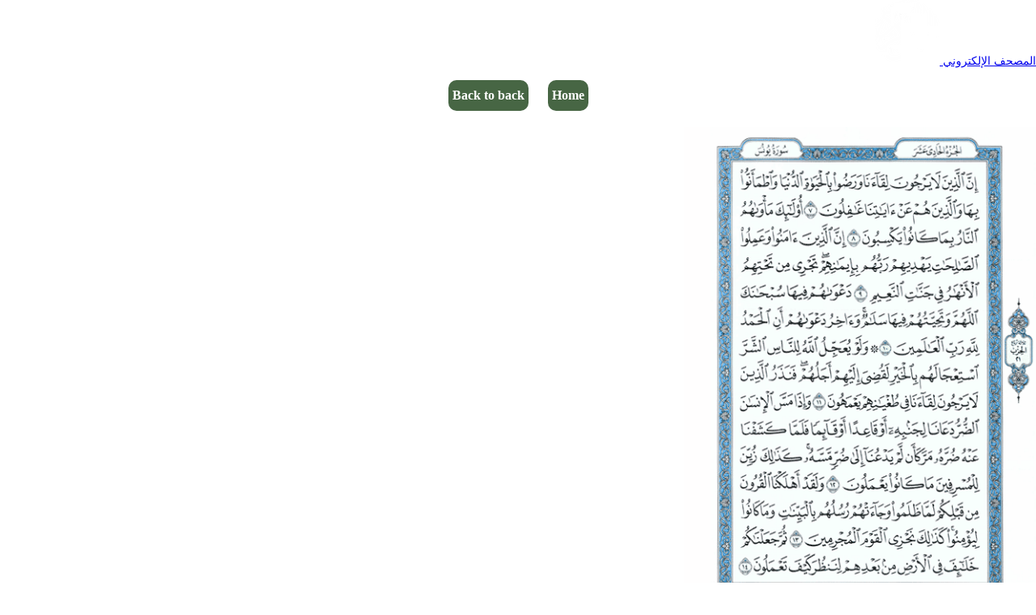

--- FILE ---
content_type: text/html
request_url: https://e-quran.com/chinese/qp209.html
body_size: 936
content:
<!DOCTYPE html>
<html lang="en" dir="rtl">
<head>
    <meta charset="UTF-8">
    <meta http-equiv="X-UA-Compatible" content="IE=edge">
    <meta name="viewport" content="width=device-width, initial-scale=1.0">
       <link rel="stylesheet" href="../css/main.css">
	   <title>Chinese Language Translation of Quran ����� ����� ������ ������  ������  ������� Page #  209   E-Quran</title>
	   <meta http-equiv="content-type" content="text/html; charset=windows-1256">
	   <meta http-equiv="content-type" content="text/html; charset=windows-1256">
<meta name="author" content="���� ��� ����� Hussein Barakat">
<meta name="description" content="Search Page English Translation Holy Quran ���� ����� ����� ����� ����� ������ ������ ">
<meta name="keywords" content="Search Page English Translation Holy Quran ���� ����� ����� ����� ����� ������ ������ ">
<meta name="generator" content="Web Page Maker">
<style>
 
</style>
</head>
<body>
      <!--header-->
      <div class="header">
		<a href="../index.html"><span>المصحف الإلكتروني</span> <span><img src="../images/logo-hed.png" alt=""></span></a>	
	
		</div>
		<div class="homeLink">
			<a href="../index.html"> Home</a>
			<a href="../chinese.html">  Back to back</a>
	
		</div>

		<div class="container">
			<div id="iFrame1">
				<img width="435" height="600" src="../images/qp209.gif" scrolling="auto" alt="">
				</div>
				
				
				
				
				<div id="iFrame2">
				<img width="435" height="600" src="../images/Chinese_Quran_Page_209.gif" scrolling="auto" alt="">

				</div>
						
		</div>
		<h1 style="margin-top:50px">
			<span style="float: left;font-size:20pt;margin-left: 50px;"><a href="../chinese/qp210.html" title=" "> التالي</a></span>
			 <span style="float: right;font-size:20pt;margin-right: 50px;"> <a href="../chinese/qp209.html" title=" ">السابق </a></span><br>
		</h1>
		<!-- scroll to top -->
<div class="scroll-top-wrapper ">
	<span class="scroll-top-inner">
		<!--<i class="fa fa-2x fa-arrow-circle-up"></i>-->
		<i class="fa ">أعلى</i>
	</span>
</div>

<script src="http://ajax.googleapis.com/ajax/libs/jquery/1.11.0/jquery.min.js"></script>
<script>
 
$(function(){
 
	$(document).on( 'scroll', function(){
 
		if ($(window).scrollTop() > 100) {
			$('.scroll-top-wrapper').addClass('show');
		} else {
			$('.scroll-top-wrapper').removeClass('show');
		}
	});
});
</script>
<script>
 
$(function(){
 
	$(document).on( 'scroll', function(){
 
		if ($(window).scrollTop() > 100) {
			$('.scroll-top-wrapper').addClass('show');
		} else {
			$('.scroll-top-wrapper').removeClass('show');
		}
	});
 
	$('.scroll-top-wrapper').on('click', scrollToTop);
});
 
function scrollToTop() {
	verticalOffset = typeof(verticalOffset) != 'undefined' ? verticalOffset : 0;
	element = $('body');
	offset = element.offset();
	offsetTop = offset.top;
	$('html, body').animate({scrollTop: offsetTop}, 500, 'linear');
}
</script>

<!-- scroll to top -->

	



<div class="footer">
	<div class="footerNav" >
        <a href="../index.html" style="color: #FFFFFF">الرئيسة</a>
    </div><br>
    <span> المصحف الإلكتروني www.e-quran.com.  جميع الحقوق محفوظة.</span>
</div>
</body>


    </html>
 